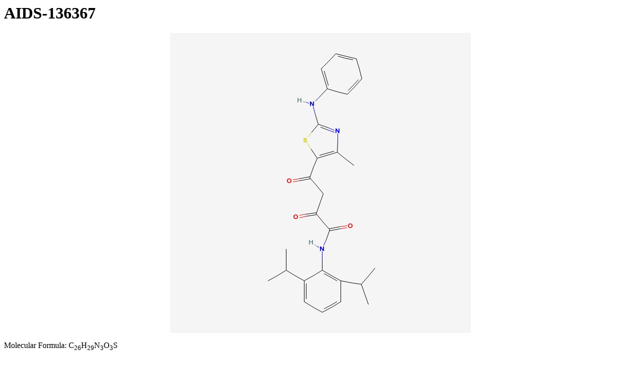

--- FILE ---
content_type: text/html
request_url: https://scitoys.com/scichem/jqp022/367738.html
body_size: 1534
content:
<html>
    <head>
        <title>
            AIDS-136367
        </title>
<? require_once( "../navigation.include" ); ?>
<? check_image( "../cid_images/cid_367738.png" ); ?>
<? check_image( "../cid_thumbs/cid_377043.png" ); ?>
<? check_image( "../cid_thumbs/cid_377034.png" ); ?>
<? check_image( "../cid_thumbs/cid_376639.png" ); ?>
<? check_image( "../cid_thumbs/cid_376632.png" ); ?>
<? check_image( "../cid_thumbs/cid_376631.png" ); ?>
<? check_image( "../cid_thumbs/cid_376613.png" ); ?>
<? check_image( "../cid_thumbs/cid_725906.png" ); ?>
<? check_image( "../cid_thumbs/cid_417129.png" ); ?>
<? check_image( "../cid_thumbs/cid_70223.png" ); ?>
<? check_image( "../cid_thumbs/cid_2831064.png" ); ?>
<? check_image( "../cid_thumbs/cid_47443.png" ); ?>
<? check_image( "../cid_thumbs/cid_310222.png" ); ?>
<? check_image( "../cid_thumbs/cid_4122201.png" ); ?>
<? check_image( "../cid_thumbs/cid_4844354.png" ); ?>
<? check_image( "../cid_thumbs/cid_3549200.png" ); ?>
<? check_image( "../cid_thumbs/cid_93196.png" ); ?>
<? check_image( "../cid_thumbs/cid_4097922.png" ); ?>
<? check_image( "../cid_thumbs/cid_371999.png" ); ?>
<? check_image( "../cid_thumbs/cid_48165.png" ); ?>
<? check_image( "../cid_thumbs/cid_4485794.png" ); ?>
<? check_image( "../cid_thumbs/cid_4491110.png" ); ?>
<? check_image( "../cid_thumbs/cid_5718399.png" ); ?>
            <h1>
                AIDS-136367
            </h1>
        <center><img src="../cid_images/cid_367738.png"></center>
<div id="data">
<? pre_formula_key( "InChIKey=KYAWNUYEAQSZHJ-LKHHGCNMCD", "jqp022/367738.html" ); ?>
<? pre_formula( "InChI=1/C26H29N3O3S/c1-15(2)19-12-9-13-20(16(3)4)23(19)29-25(32)22(31)14-21(30)24-17(5)27-26(33-24)28-18-10-7-6-8-11-18/h6-13,15-16H,14H2,1-5H3,(H,27,28)(H,29,32)/f/h28-29H", "jqp022/367738.html" ); ?>
<p/><span id="label">Molecular Formula:</span>
<span id="molecular_formula">C<sub>26</sub>H<sub>29</sub>N<sub>3</sub>O<sub>3</sub>S</span>
        <p/><br/><p/><span id="label">InChI: </span><span id="inchi"><a target=x href="https://www.google.com/search?q=%22InChI=1/C26H29N3O3S/c1-15(2)19-12-9-13-20(16(3)4)23(19)29-25(32)22(31)14-21(30)24-17(5)27-26(33-24)28-18-10-7-6-8-11-18/h6-13,15-16H,14H2,1-5H3,(H,27,28)(H,29,32)/f/h28-29H%22">InChI=1/C26H29N3O3S/c1-15(2)19-12-9-13-20(16(3)4)23(19)29-25(32)22(31)14-21(30)24-17(5)27-26(33-24)28-18-10-7-6-8-11-18/h6-13,15-16H,14H2,1-5H3,(H,27,28)(H,29,32)/f/h28-29H</a></span>
        <br/><p/><span id="label">InChIKey: </span><span id="inchi"><a target=x href="https://www.google.com/search?q=%22InChIKey=KYAWNUYEAQSZHJ-LKHHGCNMCD%22">InChIKey=KYAWNUYEAQSZHJ-LKHHGCNMCD</a></span>
        <br/><span id="label">SMILES: </span><span id="smiles"><a target=x href="https://www.google.com/search?q=%22CC1=C(SC(=N1)NC2=CC=CC=C2)C(=O)CC(=O)C(=O)NC3=C(C=CC=C3C(C)C)C(C)C%22">CC1=C(SC(=N1)NC2=CC=CC=C2)C(=O)CC(=O)C(=O)NC3=C(C=CC=C3C(C)C)C(C)C</a></span>
<p/><span id="label">Names:</span>
<br/>&nbsp;&nbsp;&nbsp;&nbsp;<span id='data'><a target=x href="https://www.google.com/search?q=%22AIDS-136367%22">AIDS-136367</a></span>
<br/>&nbsp;&nbsp;&nbsp;&nbsp;<span id='data'><a target=x href="https://www.google.com/search?q=%22AIDS136367%22">AIDS136367</a></span>
<br/>&nbsp;&nbsp;&nbsp;&nbsp;<span id='data'><a target=x href="https://www.google.com/search?q=%22NSC637677%22">NSC637677</a></span>
<br/>&nbsp;&nbsp;&nbsp;&nbsp;<span id='data'><a target=x href="https://www.google.com/search?q=%224-(2-Anilino-4-methyl-1,3-thiazol-5-yl)-N-(2,6-diisopropylphenyl)-2,4-dioxobutanamide%22">4-(2-Anilino-4-methyl-1,3-thiazol-5-yl)-N-(2,6-diisopropylphenyl)-2,4-dioxobutanamide</a></span>
<br/>&nbsp;&nbsp;&nbsp;&nbsp;<span id='data'><a target=x href="https://www.google.com/search?q=%224-(2-anilino-4-methyl-1,3-thiazol-5-yl)-N-(2,6-dipropan-2-ylphenyl)-2,4-dioxo-butanamide%22">4-(2-anilino-4-methyl-1,3-thiazol-5-yl)-N-(2,6-dipropan-2-ylphenyl)-2,4-dioxo-butanamide</a></span>
<? name_it( "InChI=1/C26H29N3O3S/c1-15(2)19-12-9-13-20(16(3)4)23(19)29-25(32)22(31)14-21(30)24-17(5)27-26(33-24)28-18-10-7-6-8-11-18/h6-13,15-16H,14H2,1-5H3,(H,27,28)(H,29,32)/f/h28-29H", "jqp022/367738.html" ); ?>

<p/><span id="label">Registries:</span>
<? pre_registry_key( "InChI=1/C26H29N3O3S/c1-15(2)19-12-9-13-20(16(3)4)23(19)29-25(32)22(31)14-21(30)24-17(5)27-26(33-24)28-18-10-7-6-8-11-18/h6-13,15-16H,14H2,1-5H3,(H,27,28)(H,29,32)/f/h28-29H", "InChIKey=KYAWNUYEAQSZHJ-LKHHGCNMCD", "jqp022/367738.html" ); ?>
<br/>&nbsp;&nbsp;&nbsp;&nbsp;<span id='data'><a target=x href="http://pubchem.ncbi.nlm.nih.gov/summary/summary.cgi?cid=367738">PubChem CID 367738</a></span>
<br/>&nbsp;&nbsp;&nbsp;&nbsp;<span id='data'><a target=x href="http://pubchem.ncbi.nlm.nih.gov/summary/summary.cgi?sid=232316">PubChem ID 232316</a></span>

<p/>
</div>
<? pre_ads_key( "InChIKey=KYAWNUYEAQSZHJ-LKHHGCNMCD", "jqp022/367738.html" ); ?>
<? pre_ads( "InChI=1/C26H29N3O3S/c1-15(2)19-12-9-13-20(16(3)4)23(19)29-25(32)22(31)14-21(30)24-17(5)27-26(33-24)28-18-10-7-6-8-11-18/h6-13,15-16H,14H2,1-5H3,(H,27,28)(H,29,32)/f/h28-29H", "jqp022/367738.html" ); ?>
<? require_once( "../ads.include" ); ?>
<? pre_related( "InChI=1/C26H29N3O3S/c1-15(2)19-12-9-13-20(16(3)4)23(19)29-25(32)22(31)14-21(30)24-17(5)27-26(33-24)28-18-10-7-6-8-11-18/h6-13,15-16H,14H2,1-5H3,(H,27,28)(H,29,32)/f/h28-29H", "jqp022/367738.html" ); ?>
            <tr>
                <td>
                    <a href="../jqp042/377043.html"><img width=100 height=100 src="../cid_thumbs/cid_377043.png"></a>
                </td>
                <td>
                    <a href="../jqp073/377034.html"><img width=100 height=100 src="../cid_thumbs/cid_377034.png"></a>
                </td>
                <td>
                    <a href="../jqp046/376639.html"><img width=100 height=100 src="../cid_thumbs/cid_376639.png"></a>
                </td>
            </tr>
            <tr>
                <td>
                    <a href="../jqp022/376632.html"><img width=100 height=100 src="../cid_thumbs/cid_376632.png"></a>
                </td>
                <td>
                    <a href="../jqp018/376631.html"><img width=100 height=100 src="../cid_thumbs/cid_376631.png"></a>
                </td>
                <td>
                    <a href="../jqp033/376613.html"><img width=100 height=100 src="../cid_thumbs/cid_376613.png"></a>
                </td>
            </tr>
            <tr>
                <td>
                    <a href="../jqp041/725906.html"><img width=100 height=100 src="../cid_thumbs/cid_725906.png"></a>
                </td>
                <td>
                    <a href="../jqp028/417129.html"><img width=100 height=100 src="../cid_thumbs/cid_417129.png"></a>
                </td>
                <td>
                    <a href="../jqp048/70223.html"><img width=100 height=100 src="../cid_thumbs/cid_70223.png"></a>
                </td>
            </tr>
            <tr>
                <td>
                    <a href="../jqp041/2831064.html"><img width=100 height=100 src="../cid_thumbs/cid_2831064.png"></a>
                </td>
                <td>
                    <a href="../jqp000/47443.html"><img width=100 height=100 src="../cid_thumbs/cid_47443.png"></a>
                </td>
                <td>
                    <a href="../jqp071/310222.html"><img width=100 height=100 src="../cid_thumbs/cid_310222.png"></a>
                </td>
            </tr>
            <tr>
                <td>
                    <a href="../jqp041/4122201.html"><img width=100 height=100 src="../cid_thumbs/cid_4122201.png"></a>
                </td>
                <td>
                    <a href="../jqp021/4844354.html"><img width=100 height=100 src="../cid_thumbs/cid_4844354.png"></a>
                </td>
                <td>
                    <a href="../jqp065/3549200.html"><img width=100 height=100 src="../cid_thumbs/cid_3549200.png"></a>
                </td>
            </tr>
            <tr>
                <td>
                    <a href="../jqp053/93196.html"><img width=100 height=100 src="../cid_thumbs/cid_93196.png"></a>
                </td>
                <td>
                    <a href="../jqp011/4097922.html"><img width=100 height=100 src="../cid_thumbs/cid_4097922.png"></a>
                </td>
                <td>
                    <a href="../jqp035/371999.html"><img width=100 height=100 src="../cid_thumbs/cid_371999.png"></a>
                </td>
            </tr>
            <tr>
                <td>
                    <a href="../jqp020/48165.html"><img width=100 height=100 src="../cid_thumbs/cid_48165.png"></a>
                </td>
                <td>
                    <a href="../jqp004/4485794.html"><img width=100 height=100 src="../cid_thumbs/cid_4485794.png"></a>
                </td>
                <td>
                    <a href="../jqp052/4491110.html"><img width=100 height=100 src="../cid_thumbs/cid_4491110.png"></a>
                </td>
            </tr>
            </tr>
        </table>
        </div>
<? post_related( "InChI=1/C26H29N3O3S/c1-15(2)19-12-9-13-20(16(3)4)23(19)29-25(32)22(31)14-21(30)24-17(5)27-26(33-24)28-18-10-7-6-8-11-18/h6-13,15-16H,14H2,1-5H3,(H,27,28)(H,29,32)/f/h28-29H", "jqp022/367738.html" ); ?>
    </body>
</html>
<script defer src="https://static.cloudflareinsights.com/beacon.min.js/vcd15cbe7772f49c399c6a5babf22c1241717689176015" integrity="sha512-ZpsOmlRQV6y907TI0dKBHq9Md29nnaEIPlkf84rnaERnq6zvWvPUqr2ft8M1aS28oN72PdrCzSjY4U6VaAw1EQ==" data-cf-beacon='{"version":"2024.11.0","token":"6877f193e01d4354b18a173d5352114b","r":1,"server_timing":{"name":{"cfCacheStatus":true,"cfEdge":true,"cfExtPri":true,"cfL4":true,"cfOrigin":true,"cfSpeedBrain":true},"location_startswith":null}}' crossorigin="anonymous"></script>
